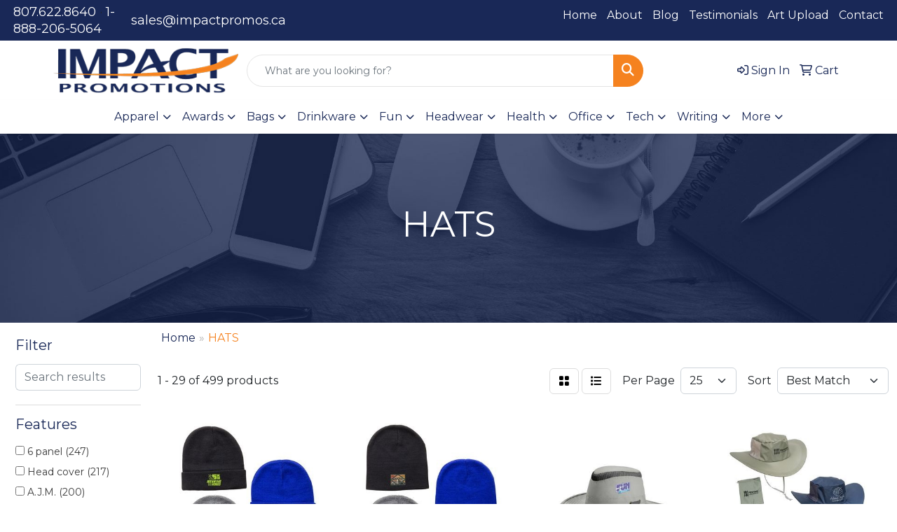

--- FILE ---
content_type: text/html
request_url: https://www.impactpromos.ca/ws/ws.dll/StartSrch?UID=36120&WENavID=16642170
body_size: 13045
content:
<!DOCTYPE html>
<html lang="en"><head>
<meta charset="utf-8">
<meta http-equiv="X-UA-Compatible" content="IE=edge">
<meta name="viewport" content="width=device-width, initial-scale=1">
<!-- The above 3 meta tags *must* come first in the head; any other head content must come *after* these tags -->


<link href="/distsite/styles/8/css/bootstrap.min.css" rel="stylesheet" />
<link href="https://fonts.googleapis.com/css?family=Open+Sans:400,600|Oswald:400,600" rel="stylesheet">
<link href="/distsite/styles/8/css/owl.carousel.min.css" rel="stylesheet">
<link href="/distsite/styles/8/css/nouislider.css" rel="stylesheet">
<!--<link href="/distsite/styles/8/css/menu.css" rel="stylesheet"/>-->
<link href="/distsite/styles/8/css/flexslider.css" rel="stylesheet">
<link href="/distsite/styles/8/css/all.min.css" rel="stylesheet">
<link href="/distsite/styles/8/css/slick/slick.css" rel="stylesheet"/>
<link href="/distsite/styles/8/css/lightbox/lightbox.css" rel="stylesheet"  />
<link href="/distsite/styles/8/css/yamm.css" rel="stylesheet" />
<!-- Custom styles for this theme -->
<link href="/we/we.dll/StyleSheet?UN=36120&Type=WETheme&TS=C45761.6429050926" rel="stylesheet">
<!-- Custom styles for this theme -->
<link href="/we/we.dll/StyleSheet?UN=36120&Type=WETheme-PS&TS=C45761.6429050926" rel="stylesheet">
<style>
#header-contact > li > a { color: white; }
</style>

<!-- HTML5 shim and Respond.js for IE8 support of HTML5 elements and media queries -->
<!--[if lt IE 9]>
      <script src="https://oss.maxcdn.com/html5shiv/3.7.3/html5shiv.min.js"></script>
      <script src="https://oss.maxcdn.com/respond/1.4.2/respond.min.js"></script>
    <![endif]-->

</head>

<body style="background:#fff;">


  <!-- Slide-Out Menu -->
  <div id="filter-menu" class="filter-menu">
    <button id="close-menu" class="btn-close"></button>
    <div class="menu-content">
      
<aside class="filter-sidebar">



<div class="filter-section first">
	<h2>Filter</h2>
	 <div class="input-group mb-3">
	 <input type="text" style="border-right:0;" placeholder="Search results" class="form-control text-search-within-results" name="SearchWithinResults" value="" maxlength="100" onkeyup="HandleTextFilter(event);">
	  <label class="input-group-text" style="background-color:#fff;"><a  style="display:none;" href="javascript:void(0);" class="remove-filter" data-toggle="tooltip" title="Clear" onclick="ClearTextFilter();"><i class="far fa-times" aria-hidden="true"></i> <span class="fa-sr-only">x</span></a></label>
	</div>
</div>

<a href="javascript:void(0);" class="clear-filters"  style="display:none;" onclick="ClearDrillDown();">Clear all filters</a>

<div class="filter-section"  style="display:none;">
	<h2>Categories</h2>

	<div class="filter-list">

	 

		<!-- wrapper for more filters -->
        <div class="show-filter">

		</div><!-- showfilters -->

	</div>

		<a href="#" class="show-more"  style="display:none;" >Show more</a>
</div>


<div class="filter-section" >
	<h2>Features</h2>

		<div class="filter-list">

	  		<div class="checkbox"><label><input class="filtercheckbox" type="checkbox" name="2|6 panel" ><span> 6 panel (247)</span></label></div><div class="checkbox"><label><input class="filtercheckbox" type="checkbox" name="2|Head cover" ><span> Head cover (217)</span></label></div><div class="checkbox"><label><input class="filtercheckbox" type="checkbox" name="2|A.J.M." ><span> A.J.M. (200)</span></label></div><div class="checkbox"><label><input class="filtercheckbox" type="checkbox" name="2|International" ><span> International (200)</span></label></div><div class="checkbox"><label><input class="filtercheckbox" type="checkbox" name="2|Pre curved peak" ><span> Pre curved peak (126)</span></label></div><div class="checkbox"><label><input class="filtercheckbox" type="checkbox" name="2|Sun protection" ><span> Sun protection (111)</span></label></div><div class="checkbox"><label><input class="filtercheckbox" type="checkbox" name="2|Structured" ><span> Structured (109)</span></label></div><div class="checkbox"><label><input class="filtercheckbox" type="checkbox" name="2|Low profile" ><span> Low profile (99)</span></label></div><div class="checkbox"><label><input class="filtercheckbox" type="checkbox" name="2|Face protection" ><span> Face protection (96)</span></label></div><div class="checkbox"><label><input class="filtercheckbox" type="checkbox" name="2|Head covering" ><span> Head covering (94)</span></label></div><div class="show-filter"><div class="checkbox"><label><input class="filtercheckbox" type="checkbox" name="2|Advertising" ><span> Advertising (88)</span></label></div><div class="checkbox"><label><input class="filtercheckbox" type="checkbox" name="2|Marketing" ><span> Marketing (87)</span></label></div><div class="checkbox"><label><input class="filtercheckbox" type="checkbox" name="2|Promotion" ><span> Promotion (87)</span></label></div><div class="checkbox"><label><input class="filtercheckbox" type="checkbox" name="2|Polyurethane" ><span> Polyurethane (85)</span></label></div><div class="checkbox"><label><input class="filtercheckbox" type="checkbox" name="2|Face shade" ><span> Face shade (80)</span></label></div><div class="checkbox"><label><input class="filtercheckbox" type="checkbox" name="2|Closure" ><span> Closure (67)</span></label></div><div class="checkbox"><label><input class="filtercheckbox" type="checkbox" name="2|Constructed" ><span> Constructed (67)</span></label></div><div class="checkbox"><label><input class="filtercheckbox" type="checkbox" name="2|Top button" ><span> Top button (65)</span></label></div><div class="checkbox"><label><input class="filtercheckbox" type="checkbox" name="2|Pre-curved peak" ><span> Pre-curved peak (64)</span></label></div><div class="checkbox"><label><input class="filtercheckbox" type="checkbox" name="2|Open cell sponge" ><span> Open cell sponge (61)</span></label></div><div class="checkbox"><label><input class="filtercheckbox" type="checkbox" name="2|Short touch strap" ><span> Short touch strap (55)</span></label></div><div class="checkbox"><label><input class="filtercheckbox" type="checkbox" name="2|Pro stitch" ><span> Pro stitch (44)</span></label></div><div class="checkbox"><label><input class="filtercheckbox" type="checkbox" name="2|Constructed contour" ><span> Constructed contour (43)</span></label></div><div class="checkbox"><label><input class="filtercheckbox" type="checkbox" name="2|Self cloth back strap" ><span> Self cloth back strap (43)</span></label></div><div class="checkbox"><label><input class="filtercheckbox" type="checkbox" name="2|Adjustable" ><span> Adjustable (41)</span></label></div><div class="checkbox"><label><input class="filtercheckbox" type="checkbox" name="2|Sun blocker" ><span> Sun blocker (37)</span></label></div><div class="checkbox"><label><input class="filtercheckbox" type="checkbox" name="2|Plastic back strap" ><span> Plastic back strap (36)</span></label></div><div class="checkbox"><label><input class="filtercheckbox" type="checkbox" name="2|Pro-stitch" ><span> Pro-stitch (34)</span></label></div><div class="checkbox"><label><input class="filtercheckbox" type="checkbox" name="2|Polyester" ><span> Polyester (33)</span></label></div><div class="checkbox"><label><input class="filtercheckbox" type="checkbox" name="2|Full fit" ><span> Full fit (31)</span></label></div><div class="checkbox"><label><input class="filtercheckbox" type="checkbox" name="2|Water resistant" ><span> Water resistant (31)</span></label></div><div class="checkbox"><label><input class="filtercheckbox" type="checkbox" name="2|Mesh back" ><span> Mesh back (30)</span></label></div><div class="checkbox"><label><input class="filtercheckbox" type="checkbox" name="2|Buckram" ><span> Buckram (29)</span></label></div><div class="checkbox"><label><input class="filtercheckbox" type="checkbox" name="2|Cotton twill" ><span> Cotton twill (29)</span></label></div><div class="checkbox"><label><input class="filtercheckbox" type="checkbox" name="2|New" ><span> New (29)</span></label></div><div class="checkbox"><label><input class="filtercheckbox" type="checkbox" name="2|Pre curved visor" ><span> Pre curved visor (29)</span></label></div><div class="checkbox"><label><input class="filtercheckbox" type="checkbox" name="2|Polycotton" ><span> Polycotton (28)</span></label></div><div class="checkbox"><label><input class="filtercheckbox" type="checkbox" name="2|Retail" ><span> Retail (27)</span></label></div><div class="checkbox"><label><input class="filtercheckbox" type="checkbox" name="2|6 row stitching" ><span> 6 row stitching (26)</span></label></div><div class="checkbox"><label><input class="filtercheckbox" type="checkbox" name="2|Hat" ><span> Hat (26)</span></label></div><div class="checkbox"><label><input class="filtercheckbox" type="checkbox" name="2|Headgear" ><span> Headgear (26)</span></label></div><div class="checkbox"><label><input class="filtercheckbox" type="checkbox" name="2|Laminated front panel" ><span> Laminated front panel (25)</span></label></div><div class="checkbox"><label><input class="filtercheckbox" type="checkbox" name="2|A-class" ><span> A-class (24)</span></label></div><div class="checkbox"><label><input class="filtercheckbox" type="checkbox" name="2|Fabric covered strap" ><span> Fabric covered strap (24)</span></label></div><div class="checkbox"><label><input class="filtercheckbox" type="checkbox" name="2|5 panel" ><span> 5 panel (23)</span></label></div><div class="checkbox"><label><input class="filtercheckbox" type="checkbox" name="2|Camouflage" ><span> Camouflage (23)</span></label></div><div class="checkbox"><label><input class="filtercheckbox" type="checkbox" name="2|Cap" ><span> Cap (22)</span></label></div><div class="checkbox"><label><input class="filtercheckbox" type="checkbox" name="2|Sewn eyelet" ><span> Sewn eyelet (22)</span></label></div><div class="checkbox"><label><input class="filtercheckbox" type="checkbox" name="2|Snap back" ><span> Snap back (22)</span></label></div><div class="checkbox"><label><input class="filtercheckbox" type="checkbox" name="2|Fabric strap" ><span> Fabric strap (21)</span></label></div></div>

			<!-- wrapper for more filters -->
			<div class="show-filter">

			</div><!-- showfilters -->
 		</div>
		<a href="#" class="show-more"  >Show more</a>


</div>


<div class="filter-section" >
	<h2>Colours</h2>

		<div class="filter-list">

		  	<div class="checkbox"><label><input class="filtercheckbox" type="checkbox" name="1|Black" ><span> Black (278)</span></label></div><div class="checkbox"><label><input class="filtercheckbox" type="checkbox" name="1|White" ><span> White (177)</span></label></div><div class="checkbox"><label><input class="filtercheckbox" type="checkbox" name="1|Navy blue" ><span> Navy blue (129)</span></label></div><div class="checkbox"><label><input class="filtercheckbox" type="checkbox" name="1|Orange" ><span> Orange (104)</span></label></div><div class="checkbox"><label><input class="filtercheckbox" type="checkbox" name="1|Athletic gold 123" ><span> Athletic gold 123 (94)</span></label></div><div class="checkbox"><label><input class="filtercheckbox" type="checkbox" name="1|Blue 300" ><span> Blue 300 (94)</span></label></div><div class="checkbox"><label><input class="filtercheckbox" type="checkbox" name="1|Brown 499" ><span> Brown 499 (94)</span></label></div><div class="checkbox"><label><input class="filtercheckbox" type="checkbox" name="1|Dark green 342" ><span> Dark green 342 (94)</span></label></div><div class="checkbox"><label><input class="filtercheckbox" type="checkbox" name="1|Hot pink 226" ><span> Hot pink 226 (94)</span></label></div><div class="checkbox"><label><input class="filtercheckbox" type="checkbox" name="1|Kelly green 354" ><span> Kelly green 354 (94)</span></label></div><div class="show-filter"><div class="checkbox"><label><input class="filtercheckbox" type="checkbox" name="1|Lime 367" ><span> Lime 367 (94)</span></label></div><div class="checkbox"><label><input class="filtercheckbox" type="checkbox" name="1|Maroon red 202" ><span> Maroon red 202 (94)</span></label></div><div class="checkbox"><label><input class="filtercheckbox" type="checkbox" name="1|Navy blue 289" ><span> Navy blue 289 (94)</span></label></div><div class="checkbox"><label><input class="filtercheckbox" type="checkbox" name="1|Purple 2597" ><span> Purple 2597 (94)</span></label></div><div class="checkbox"><label><input class="filtercheckbox" type="checkbox" name="1|Red 485" ><span> Red 485 (94)</span></label></div><div class="checkbox"><label><input class="filtercheckbox" type="checkbox" name="1|Teal 321" ><span> Teal 321 (94)</span></label></div><div class="checkbox"><label><input class="filtercheckbox" type="checkbox" name="1|Yellow u" ><span> Yellow u (94)</span></label></div><div class="checkbox"><label><input class="filtercheckbox" type="checkbox" name="1|Charcoal gray" ><span> Charcoal gray (65)</span></label></div><div class="checkbox"><label><input class="filtercheckbox" type="checkbox" name="1|Red" ><span> Red (51)</span></label></div><div class="checkbox"><label><input class="filtercheckbox" type="checkbox" name="1|Royal blue" ><span> Royal blue (51)</span></label></div><div class="checkbox"><label><input class="filtercheckbox" type="checkbox" name="1|Black/white" ><span> Black/white (44)</span></label></div><div class="checkbox"><label><input class="filtercheckbox" type="checkbox" name="1|Navy blue/white" ><span> Navy blue/white (43)</span></label></div><div class="checkbox"><label><input class="filtercheckbox" type="checkbox" name="1|Black/red" ><span> Black/red (39)</span></label></div><div class="checkbox"><label><input class="filtercheckbox" type="checkbox" name="1|Royal blue/white" ><span> Royal blue/white (27)</span></label></div><div class="checkbox"><label><input class="filtercheckbox" type="checkbox" name="1|Black/gold" ><span> Black/gold (26)</span></label></div><div class="checkbox"><label><input class="filtercheckbox" type="checkbox" name="1|Red/white" ><span> Red/white (25)</span></label></div><div class="checkbox"><label><input class="filtercheckbox" type="checkbox" name="1|White/navy blue" ><span> White/navy blue (20)</span></label></div><div class="checkbox"><label><input class="filtercheckbox" type="checkbox" name="1|White/black" ><span> White/black (18)</span></label></div><div class="checkbox"><label><input class="filtercheckbox" type="checkbox" name="1|Midnight blue" ><span> Midnight blue (17)</span></label></div><div class="checkbox"><label><input class="filtercheckbox" type="checkbox" name="1|Navy blue/red" ><span> Navy blue/red (16)</span></label></div><div class="checkbox"><label><input class="filtercheckbox" type="checkbox" name="1|Charcoal gray/black" ><span> Charcoal gray/black (15)</span></label></div><div class="checkbox"><label><input class="filtercheckbox" type="checkbox" name="1|Gray" ><span> Gray (14)</span></label></div><div class="checkbox"><label><input class="filtercheckbox" type="checkbox" name="1|Cyan blue" ><span> Cyan blue (12)</span></label></div><div class="checkbox"><label><input class="filtercheckbox" type="checkbox" name="1|Purple" ><span> Purple (12)</span></label></div><div class="checkbox"><label><input class="filtercheckbox" type="checkbox" name="1|Stone beige" ><span> Stone beige (12)</span></label></div><div class="checkbox"><label><input class="filtercheckbox" type="checkbox" name="1|Black/gray" ><span> Black/gray (11)</span></label></div><div class="checkbox"><label><input class="filtercheckbox" type="checkbox" name="1|Black/orange" ><span> Black/orange (11)</span></label></div><div class="checkbox"><label><input class="filtercheckbox" type="checkbox" name="1|Olive green" ><span> Olive green (11)</span></label></div><div class="checkbox"><label><input class="filtercheckbox" type="checkbox" name="1|Charcoal" ><span> Charcoal (10)</span></label></div><div class="checkbox"><label><input class="filtercheckbox" type="checkbox" name="1|Forest green" ><span> Forest green (10)</span></label></div><div class="checkbox"><label><input class="filtercheckbox" type="checkbox" name="1|Pink" ><span> Pink (10)</span></label></div><div class="checkbox"><label><input class="filtercheckbox" type="checkbox" name="1|Black/black" ><span> Black/black (9)</span></label></div><div class="checkbox"><label><input class="filtercheckbox" type="checkbox" name="1|Black/royal blue" ><span> Black/royal blue (9)</span></label></div><div class="checkbox"><label><input class="filtercheckbox" type="checkbox" name="1|Gold" ><span> Gold (9)</span></label></div><div class="checkbox"><label><input class="filtercheckbox" type="checkbox" name="1|Stone beige/black" ><span> Stone beige/black (9)</span></label></div><div class="checkbox"><label><input class="filtercheckbox" type="checkbox" name="1|Black/charcoal gray" ><span> Black/charcoal gray (8)</span></label></div><div class="checkbox"><label><input class="filtercheckbox" type="checkbox" name="1|Bottle green" ><span> Bottle green (8)</span></label></div><div class="checkbox"><label><input class="filtercheckbox" type="checkbox" name="1|Bright green" ><span> Bright green (8)</span></label></div><div class="checkbox"><label><input class="filtercheckbox" type="checkbox" name="1|Gray/black" ><span> Gray/black (8)</span></label></div><div class="checkbox"><label><input class="filtercheckbox" type="checkbox" name="1|Navy blue/gold" ><span> Navy blue/gold (8)</span></label></div></div>


			<!-- wrapper for more filters -->
			<div class="show-filter">

			</div><!-- showfilters -->

		  </div>

		<a href="#" class="show-more"  >Show more</a>
</div>


<div class="filter-section"  style="display:none;" >
	<h2>Price Range</h2>
	<div class="filter-price-wrap">
		<div class="filter-price-inner">
			<div class="input-group">
				<span class="input-group-text input-group-text-white">$</span>
				<input type="text" class="form-control form-control-sm filter-min-prices" name="min-prices" value="" placeholder="Min" onkeyup="HandlePriceFilter(event);">
			</div>
			<div class="input-group">
				<span class="input-group-text input-group-text-white">$</span>
				<input type="text" class="form-control form-control-sm filter-max-prices" name="max-prices" value="" placeholder="Max" onkeyup="HandlePriceFilter(event);">
			</div>
		</div>
		<a href="javascript:void(0)" onclick="SetPriceFilter();" ><i class="fa-solid fa-chevron-right"></i></a>
	</div>
</div>

<div class="filter-section"   >
	<h2>Quantity</h2>
	<div class="filter-price-wrap mb-2">
		<input type="text" class="form-control form-control-sm filter-quantity" value="" placeholder="Qty" onkeyup="HandleQuantityFilter(event);">
		<a href="javascript:void(0)" onclick="SetQuantityFilter();"><i class="fa-solid fa-chevron-right"></i></a>
	</div>
</div>




	</aside>

    </div>
</div>




	<div class="container-fluid">
		<div class="row">

			<div class="col-md-3 col-lg-2">
        <div class="d-none d-md-block">
          <div id="desktop-filter">
            
<aside class="filter-sidebar">



<div class="filter-section first">
	<h2>Filter</h2>
	 <div class="input-group mb-3">
	 <input type="text" style="border-right:0;" placeholder="Search results" class="form-control text-search-within-results" name="SearchWithinResults" value="" maxlength="100" onkeyup="HandleTextFilter(event);">
	  <label class="input-group-text" style="background-color:#fff;"><a  style="display:none;" href="javascript:void(0);" class="remove-filter" data-toggle="tooltip" title="Clear" onclick="ClearTextFilter();"><i class="far fa-times" aria-hidden="true"></i> <span class="fa-sr-only">x</span></a></label>
	</div>
</div>

<a href="javascript:void(0);" class="clear-filters"  style="display:none;" onclick="ClearDrillDown();">Clear all filters</a>

<div class="filter-section"  style="display:none;">
	<h2>Categories</h2>

	<div class="filter-list">

	 

		<!-- wrapper for more filters -->
        <div class="show-filter">

		</div><!-- showfilters -->

	</div>

		<a href="#" class="show-more"  style="display:none;" >Show more</a>
</div>


<div class="filter-section" >
	<h2>Features</h2>

		<div class="filter-list">

	  		<div class="checkbox"><label><input class="filtercheckbox" type="checkbox" name="2|6 panel" ><span> 6 panel (247)</span></label></div><div class="checkbox"><label><input class="filtercheckbox" type="checkbox" name="2|Head cover" ><span> Head cover (217)</span></label></div><div class="checkbox"><label><input class="filtercheckbox" type="checkbox" name="2|A.J.M." ><span> A.J.M. (200)</span></label></div><div class="checkbox"><label><input class="filtercheckbox" type="checkbox" name="2|International" ><span> International (200)</span></label></div><div class="checkbox"><label><input class="filtercheckbox" type="checkbox" name="2|Pre curved peak" ><span> Pre curved peak (126)</span></label></div><div class="checkbox"><label><input class="filtercheckbox" type="checkbox" name="2|Sun protection" ><span> Sun protection (111)</span></label></div><div class="checkbox"><label><input class="filtercheckbox" type="checkbox" name="2|Structured" ><span> Structured (109)</span></label></div><div class="checkbox"><label><input class="filtercheckbox" type="checkbox" name="2|Low profile" ><span> Low profile (99)</span></label></div><div class="checkbox"><label><input class="filtercheckbox" type="checkbox" name="2|Face protection" ><span> Face protection (96)</span></label></div><div class="checkbox"><label><input class="filtercheckbox" type="checkbox" name="2|Head covering" ><span> Head covering (94)</span></label></div><div class="show-filter"><div class="checkbox"><label><input class="filtercheckbox" type="checkbox" name="2|Advertising" ><span> Advertising (88)</span></label></div><div class="checkbox"><label><input class="filtercheckbox" type="checkbox" name="2|Marketing" ><span> Marketing (87)</span></label></div><div class="checkbox"><label><input class="filtercheckbox" type="checkbox" name="2|Promotion" ><span> Promotion (87)</span></label></div><div class="checkbox"><label><input class="filtercheckbox" type="checkbox" name="2|Polyurethane" ><span> Polyurethane (85)</span></label></div><div class="checkbox"><label><input class="filtercheckbox" type="checkbox" name="2|Face shade" ><span> Face shade (80)</span></label></div><div class="checkbox"><label><input class="filtercheckbox" type="checkbox" name="2|Closure" ><span> Closure (67)</span></label></div><div class="checkbox"><label><input class="filtercheckbox" type="checkbox" name="2|Constructed" ><span> Constructed (67)</span></label></div><div class="checkbox"><label><input class="filtercheckbox" type="checkbox" name="2|Top button" ><span> Top button (65)</span></label></div><div class="checkbox"><label><input class="filtercheckbox" type="checkbox" name="2|Pre-curved peak" ><span> Pre-curved peak (64)</span></label></div><div class="checkbox"><label><input class="filtercheckbox" type="checkbox" name="2|Open cell sponge" ><span> Open cell sponge (61)</span></label></div><div class="checkbox"><label><input class="filtercheckbox" type="checkbox" name="2|Short touch strap" ><span> Short touch strap (55)</span></label></div><div class="checkbox"><label><input class="filtercheckbox" type="checkbox" name="2|Pro stitch" ><span> Pro stitch (44)</span></label></div><div class="checkbox"><label><input class="filtercheckbox" type="checkbox" name="2|Constructed contour" ><span> Constructed contour (43)</span></label></div><div class="checkbox"><label><input class="filtercheckbox" type="checkbox" name="2|Self cloth back strap" ><span> Self cloth back strap (43)</span></label></div><div class="checkbox"><label><input class="filtercheckbox" type="checkbox" name="2|Adjustable" ><span> Adjustable (41)</span></label></div><div class="checkbox"><label><input class="filtercheckbox" type="checkbox" name="2|Sun blocker" ><span> Sun blocker (37)</span></label></div><div class="checkbox"><label><input class="filtercheckbox" type="checkbox" name="2|Plastic back strap" ><span> Plastic back strap (36)</span></label></div><div class="checkbox"><label><input class="filtercheckbox" type="checkbox" name="2|Pro-stitch" ><span> Pro-stitch (34)</span></label></div><div class="checkbox"><label><input class="filtercheckbox" type="checkbox" name="2|Polyester" ><span> Polyester (33)</span></label></div><div class="checkbox"><label><input class="filtercheckbox" type="checkbox" name="2|Full fit" ><span> Full fit (31)</span></label></div><div class="checkbox"><label><input class="filtercheckbox" type="checkbox" name="2|Water resistant" ><span> Water resistant (31)</span></label></div><div class="checkbox"><label><input class="filtercheckbox" type="checkbox" name="2|Mesh back" ><span> Mesh back (30)</span></label></div><div class="checkbox"><label><input class="filtercheckbox" type="checkbox" name="2|Buckram" ><span> Buckram (29)</span></label></div><div class="checkbox"><label><input class="filtercheckbox" type="checkbox" name="2|Cotton twill" ><span> Cotton twill (29)</span></label></div><div class="checkbox"><label><input class="filtercheckbox" type="checkbox" name="2|New" ><span> New (29)</span></label></div><div class="checkbox"><label><input class="filtercheckbox" type="checkbox" name="2|Pre curved visor" ><span> Pre curved visor (29)</span></label></div><div class="checkbox"><label><input class="filtercheckbox" type="checkbox" name="2|Polycotton" ><span> Polycotton (28)</span></label></div><div class="checkbox"><label><input class="filtercheckbox" type="checkbox" name="2|Retail" ><span> Retail (27)</span></label></div><div class="checkbox"><label><input class="filtercheckbox" type="checkbox" name="2|6 row stitching" ><span> 6 row stitching (26)</span></label></div><div class="checkbox"><label><input class="filtercheckbox" type="checkbox" name="2|Hat" ><span> Hat (26)</span></label></div><div class="checkbox"><label><input class="filtercheckbox" type="checkbox" name="2|Headgear" ><span> Headgear (26)</span></label></div><div class="checkbox"><label><input class="filtercheckbox" type="checkbox" name="2|Laminated front panel" ><span> Laminated front panel (25)</span></label></div><div class="checkbox"><label><input class="filtercheckbox" type="checkbox" name="2|A-class" ><span> A-class (24)</span></label></div><div class="checkbox"><label><input class="filtercheckbox" type="checkbox" name="2|Fabric covered strap" ><span> Fabric covered strap (24)</span></label></div><div class="checkbox"><label><input class="filtercheckbox" type="checkbox" name="2|5 panel" ><span> 5 panel (23)</span></label></div><div class="checkbox"><label><input class="filtercheckbox" type="checkbox" name="2|Camouflage" ><span> Camouflage (23)</span></label></div><div class="checkbox"><label><input class="filtercheckbox" type="checkbox" name="2|Cap" ><span> Cap (22)</span></label></div><div class="checkbox"><label><input class="filtercheckbox" type="checkbox" name="2|Sewn eyelet" ><span> Sewn eyelet (22)</span></label></div><div class="checkbox"><label><input class="filtercheckbox" type="checkbox" name="2|Snap back" ><span> Snap back (22)</span></label></div><div class="checkbox"><label><input class="filtercheckbox" type="checkbox" name="2|Fabric strap" ><span> Fabric strap (21)</span></label></div></div>

			<!-- wrapper for more filters -->
			<div class="show-filter">

			</div><!-- showfilters -->
 		</div>
		<a href="#" class="show-more"  >Show more</a>


</div>


<div class="filter-section" >
	<h2>Colours</h2>

		<div class="filter-list">

		  	<div class="checkbox"><label><input class="filtercheckbox" type="checkbox" name="1|Black" ><span> Black (278)</span></label></div><div class="checkbox"><label><input class="filtercheckbox" type="checkbox" name="1|White" ><span> White (177)</span></label></div><div class="checkbox"><label><input class="filtercheckbox" type="checkbox" name="1|Navy blue" ><span> Navy blue (129)</span></label></div><div class="checkbox"><label><input class="filtercheckbox" type="checkbox" name="1|Orange" ><span> Orange (104)</span></label></div><div class="checkbox"><label><input class="filtercheckbox" type="checkbox" name="1|Athletic gold 123" ><span> Athletic gold 123 (94)</span></label></div><div class="checkbox"><label><input class="filtercheckbox" type="checkbox" name="1|Blue 300" ><span> Blue 300 (94)</span></label></div><div class="checkbox"><label><input class="filtercheckbox" type="checkbox" name="1|Brown 499" ><span> Brown 499 (94)</span></label></div><div class="checkbox"><label><input class="filtercheckbox" type="checkbox" name="1|Dark green 342" ><span> Dark green 342 (94)</span></label></div><div class="checkbox"><label><input class="filtercheckbox" type="checkbox" name="1|Hot pink 226" ><span> Hot pink 226 (94)</span></label></div><div class="checkbox"><label><input class="filtercheckbox" type="checkbox" name="1|Kelly green 354" ><span> Kelly green 354 (94)</span></label></div><div class="show-filter"><div class="checkbox"><label><input class="filtercheckbox" type="checkbox" name="1|Lime 367" ><span> Lime 367 (94)</span></label></div><div class="checkbox"><label><input class="filtercheckbox" type="checkbox" name="1|Maroon red 202" ><span> Maroon red 202 (94)</span></label></div><div class="checkbox"><label><input class="filtercheckbox" type="checkbox" name="1|Navy blue 289" ><span> Navy blue 289 (94)</span></label></div><div class="checkbox"><label><input class="filtercheckbox" type="checkbox" name="1|Purple 2597" ><span> Purple 2597 (94)</span></label></div><div class="checkbox"><label><input class="filtercheckbox" type="checkbox" name="1|Red 485" ><span> Red 485 (94)</span></label></div><div class="checkbox"><label><input class="filtercheckbox" type="checkbox" name="1|Teal 321" ><span> Teal 321 (94)</span></label></div><div class="checkbox"><label><input class="filtercheckbox" type="checkbox" name="1|Yellow u" ><span> Yellow u (94)</span></label></div><div class="checkbox"><label><input class="filtercheckbox" type="checkbox" name="1|Charcoal gray" ><span> Charcoal gray (65)</span></label></div><div class="checkbox"><label><input class="filtercheckbox" type="checkbox" name="1|Red" ><span> Red (51)</span></label></div><div class="checkbox"><label><input class="filtercheckbox" type="checkbox" name="1|Royal blue" ><span> Royal blue (51)</span></label></div><div class="checkbox"><label><input class="filtercheckbox" type="checkbox" name="1|Black/white" ><span> Black/white (44)</span></label></div><div class="checkbox"><label><input class="filtercheckbox" type="checkbox" name="1|Navy blue/white" ><span> Navy blue/white (43)</span></label></div><div class="checkbox"><label><input class="filtercheckbox" type="checkbox" name="1|Black/red" ><span> Black/red (39)</span></label></div><div class="checkbox"><label><input class="filtercheckbox" type="checkbox" name="1|Royal blue/white" ><span> Royal blue/white (27)</span></label></div><div class="checkbox"><label><input class="filtercheckbox" type="checkbox" name="1|Black/gold" ><span> Black/gold (26)</span></label></div><div class="checkbox"><label><input class="filtercheckbox" type="checkbox" name="1|Red/white" ><span> Red/white (25)</span></label></div><div class="checkbox"><label><input class="filtercheckbox" type="checkbox" name="1|White/navy blue" ><span> White/navy blue (20)</span></label></div><div class="checkbox"><label><input class="filtercheckbox" type="checkbox" name="1|White/black" ><span> White/black (18)</span></label></div><div class="checkbox"><label><input class="filtercheckbox" type="checkbox" name="1|Midnight blue" ><span> Midnight blue (17)</span></label></div><div class="checkbox"><label><input class="filtercheckbox" type="checkbox" name="1|Navy blue/red" ><span> Navy blue/red (16)</span></label></div><div class="checkbox"><label><input class="filtercheckbox" type="checkbox" name="1|Charcoal gray/black" ><span> Charcoal gray/black (15)</span></label></div><div class="checkbox"><label><input class="filtercheckbox" type="checkbox" name="1|Gray" ><span> Gray (14)</span></label></div><div class="checkbox"><label><input class="filtercheckbox" type="checkbox" name="1|Cyan blue" ><span> Cyan blue (12)</span></label></div><div class="checkbox"><label><input class="filtercheckbox" type="checkbox" name="1|Purple" ><span> Purple (12)</span></label></div><div class="checkbox"><label><input class="filtercheckbox" type="checkbox" name="1|Stone beige" ><span> Stone beige (12)</span></label></div><div class="checkbox"><label><input class="filtercheckbox" type="checkbox" name="1|Black/gray" ><span> Black/gray (11)</span></label></div><div class="checkbox"><label><input class="filtercheckbox" type="checkbox" name="1|Black/orange" ><span> Black/orange (11)</span></label></div><div class="checkbox"><label><input class="filtercheckbox" type="checkbox" name="1|Olive green" ><span> Olive green (11)</span></label></div><div class="checkbox"><label><input class="filtercheckbox" type="checkbox" name="1|Charcoal" ><span> Charcoal (10)</span></label></div><div class="checkbox"><label><input class="filtercheckbox" type="checkbox" name="1|Forest green" ><span> Forest green (10)</span></label></div><div class="checkbox"><label><input class="filtercheckbox" type="checkbox" name="1|Pink" ><span> Pink (10)</span></label></div><div class="checkbox"><label><input class="filtercheckbox" type="checkbox" name="1|Black/black" ><span> Black/black (9)</span></label></div><div class="checkbox"><label><input class="filtercheckbox" type="checkbox" name="1|Black/royal blue" ><span> Black/royal blue (9)</span></label></div><div class="checkbox"><label><input class="filtercheckbox" type="checkbox" name="1|Gold" ><span> Gold (9)</span></label></div><div class="checkbox"><label><input class="filtercheckbox" type="checkbox" name="1|Stone beige/black" ><span> Stone beige/black (9)</span></label></div><div class="checkbox"><label><input class="filtercheckbox" type="checkbox" name="1|Black/charcoal gray" ><span> Black/charcoal gray (8)</span></label></div><div class="checkbox"><label><input class="filtercheckbox" type="checkbox" name="1|Bottle green" ><span> Bottle green (8)</span></label></div><div class="checkbox"><label><input class="filtercheckbox" type="checkbox" name="1|Bright green" ><span> Bright green (8)</span></label></div><div class="checkbox"><label><input class="filtercheckbox" type="checkbox" name="1|Gray/black" ><span> Gray/black (8)</span></label></div><div class="checkbox"><label><input class="filtercheckbox" type="checkbox" name="1|Navy blue/gold" ><span> Navy blue/gold (8)</span></label></div></div>


			<!-- wrapper for more filters -->
			<div class="show-filter">

			</div><!-- showfilters -->

		  </div>

		<a href="#" class="show-more"  >Show more</a>
</div>


<div class="filter-section"  style="display:none;" >
	<h2>Price Range</h2>
	<div class="filter-price-wrap">
		<div class="filter-price-inner">
			<div class="input-group">
				<span class="input-group-text input-group-text-white">$</span>
				<input type="text" class="form-control form-control-sm filter-min-prices" name="min-prices" value="" placeholder="Min" onkeyup="HandlePriceFilter(event);">
			</div>
			<div class="input-group">
				<span class="input-group-text input-group-text-white">$</span>
				<input type="text" class="form-control form-control-sm filter-max-prices" name="max-prices" value="" placeholder="Max" onkeyup="HandlePriceFilter(event);">
			</div>
		</div>
		<a href="javascript:void(0)" onclick="SetPriceFilter();" ><i class="fa-solid fa-chevron-right"></i></a>
	</div>
</div>

<div class="filter-section"   >
	<h2>Quantity</h2>
	<div class="filter-price-wrap mb-2">
		<input type="text" class="form-control form-control-sm filter-quantity" value="" placeholder="Qty" onkeyup="HandleQuantityFilter(event);">
		<a href="javascript:void(0)" onclick="SetQuantityFilter();"><i class="fa-solid fa-chevron-right"></i></a>
	</div>
</div>




	</aside>

          </div>
        </div>
			</div>

			<div class="col-md-9 col-lg-10">
				

				<ol class="breadcrumb"  >
              		<li><a href="https://www.impactpromos.ca" target="_top">Home</a></li>
             	 	<li class="active">HATS</li>
            	</ol>




				<div id="product-list-controls">

				
						<div class="d-flex align-items-center justify-content-between">
							<div class="d-none d-md-block me-3">
								1 - 29 of  499 <span class="d-none d-lg-inline">products</span>
							</div>
					  
						  <!-- Right Aligned Controls -->
						  <div class="product-controls-right d-flex align-items-center">
       
              <button id="show-filter-button" class="btn btn-control d-block d-md-none"><i class="fa-solid fa-filter" aria-hidden="true"></i></button>

							
							<span class="me-3">
								<a href="/ws/ws.dll/StartSrch?UID=36120&WENavID=16642170&View=T&ST=260122055517932220988179386" class="btn btn-control grid" title="Change to Grid View"><i class="fa-solid fa-grid-2" aria-hidden="true"></i>  <span class="fa-sr-only">Grid</span></a>
								<a href="/ws/ws.dll/StartSrch?UID=36120&WENavID=16642170&View=L&ST=260122055517932220988179386" class="btn btn-control" title="Change to List View"><i class="fa-solid fa-list"></i> <span class="fa-sr-only">List</span></a>
							</span>
							
					  
							<!-- Number of Items Per Page -->
							<div class="me-2 d-none d-lg-block">
								<label>Per Page</label>
							</div>
							<div class="me-3 d-none d-md-block">
								<select class="form-select notranslate" onchange="GoToNewURL(this);" aria-label="Items per page">
									<option value="/ws/ws.dll/StartSrch?UID=36120&WENavID=16642170&ST=260122055517932220988179386&PPP=10" >10</option><option value="/ws/ws.dll/StartSrch?UID=36120&WENavID=16642170&ST=260122055517932220988179386&PPP=25" selected>25</option><option value="/ws/ws.dll/StartSrch?UID=36120&WENavID=16642170&ST=260122055517932220988179386&PPP=50" >50</option><option value="/ws/ws.dll/StartSrch?UID=36120&WENavID=16642170&ST=260122055517932220988179386&PPP=100" >100</option><option value="/ws/ws.dll/StartSrch?UID=36120&WENavID=16642170&ST=260122055517932220988179386&PPP=250" >250</option>
								
								</select>
							</div>
					  
							<!-- Sort By -->
							<div class="d-none d-lg-block me-2">
								<label>Sort</label>
							</div>
							<div>
								<select class="form-select" onchange="GoToNewURL(this);">
									<option value="/ws/ws.dll/StartSrch?UID=36120&WENavID=16642170&Sort=0" selected>Best Match</option><option value="/ws/ws.dll/StartSrch?UID=36120&WENavID=16642170&Sort=3">Most Popular</option>
								 </select>
							</div>
						  </div>
						</div>

			  </div>

				<!-- Product Results List -->
				<ul class="thumbnail-list"><a name="0" href="#" alt="Item 0"></a>
<li>
 <a href="https://www.impactpromos.ca/p/BSSMJ-PHQMK/farview-roll-up-cuff-rpet-knit-beanie" target="_parent" alt="Farview Roll Up Cuff RPET Knit Beanie">
 <div class="pr-list-grid">
		<img class="img-responsive" src="/ws/ws.dll/QPic?SN=69400&P=367129043&I=0&PX=300" alt="Farview Roll Up Cuff RPET Knit Beanie">
		<p class="pr-name">Farview Roll Up Cuff RPET Knit Beanie</p>
		<div class="pr-meta-row">
			<div class="product-reviews"  style="display:none;">
				<div class="rating-stars">
				<i class="fa-solid fa-star-sharp" aria-hidden="true"></i><i class="fa-solid fa-star-sharp" aria-hidden="true"></i><i class="fa-solid fa-star-sharp" aria-hidden="true"></i><i class="fa-solid fa-star-sharp" aria-hidden="true"></i><i class="fa-solid fa-star-sharp" aria-hidden="true"></i>
				</div>
				<span class="rating-count">(0)</span>
			</div>
			
		</div>
		<p class="pr-number"  ><span class="notranslate">Item #BSSMJ-PHQMK</span></p>
		<p class="pr-price"  style="display:none;" ></p>
 </div>
 </a>
</li>
<a name="1" href="#" alt="Item 1"></a>
<li>
 <a href="https://www.impactpromos.ca/p/BJBTJ-PDRSO/sundance-rpet-knit-beanie" target="_parent" alt="Sundance RPET Knit Beanie">
 <div class="pr-list-grid">
		<img class="img-responsive" src="/ws/ws.dll/QPic?SN=69400&P=967129047&I=0&PX=300" alt="Sundance RPET Knit Beanie">
		<p class="pr-name">Sundance RPET Knit Beanie</p>
		<div class="pr-meta-row">
			<div class="product-reviews"  style="display:none;">
				<div class="rating-stars">
				<i class="fa-solid fa-star-sharp" aria-hidden="true"></i><i class="fa-solid fa-star-sharp" aria-hidden="true"></i><i class="fa-solid fa-star-sharp" aria-hidden="true"></i><i class="fa-solid fa-star-sharp" aria-hidden="true"></i><i class="fa-solid fa-star-sharp" aria-hidden="true"></i>
				</div>
				<span class="rating-count">(0)</span>
			</div>
			
		</div>
		<p class="pr-number"  ><span class="notranslate">Item #BJBTJ-PDRSO</span></p>
		<p class="pr-price"  style="display:none;" ></p>
 </div>
 </a>
</li>
<a name="2" href="#" alt="Item 2"></a>
<li>
 <a href="https://www.impactpromos.ca/p/FTCRP-QCZTQ/tilley-airflo-ltm6-broad-brim-hat-rockface" target="_parent" alt="TilleyÂ® Airflo LTM6 Broad Brim Hat - Rockface">
 <div class="pr-list-grid">
		<img class="img-responsive" src="/ws/ws.dll/QPic?SN=69353&P=318145639&I=0&PX=300" alt="TilleyÂ® Airflo LTM6 Broad Brim Hat - Rockface">
		<p class="pr-name">TilleyÂ® Airflo LTM6 Broad Brim Hat - Rockface</p>
		<div class="pr-meta-row">
			<div class="product-reviews"  style="display:none;">
				<div class="rating-stars">
				<i class="fa-solid fa-star-sharp" aria-hidden="true"></i><i class="fa-solid fa-star-sharp" aria-hidden="true"></i><i class="fa-solid fa-star-sharp" aria-hidden="true"></i><i class="fa-solid fa-star-sharp" aria-hidden="true"></i><i class="fa-solid fa-star-sharp" aria-hidden="true"></i>
				</div>
				<span class="rating-count">(0)</span>
			</div>
			
		</div>
		<p class="pr-number"  ><span class="notranslate">Item #FTCRP-QCZTQ</span></p>
		<p class="pr-price"  style="display:none;" ></p>
 </div>
 </a>
</li>
<a name="3" href="#" alt="Item 3"></a>
<li>
 <a href="https://www.impactpromos.ca/p/FKPXM-SGQRJ/fold-n-go-outdoor-hat" target="_parent" alt="Fold 'N Go Outdoor Hat">
 <div class="pr-list-grid">
		<img class="img-responsive" src="/ws/ws.dll/QPic?SN=69400&P=963835312&I=0&PX=300" alt="Fold 'N Go Outdoor Hat">
		<p class="pr-name">Fold 'N Go Outdoor Hat</p>
		<div class="pr-meta-row">
			<div class="product-reviews"  style="display:none;">
				<div class="rating-stars">
				<i class="fa-solid fa-star-sharp" aria-hidden="true"></i><i class="fa-solid fa-star-sharp" aria-hidden="true"></i><i class="fa-solid fa-star-sharp" aria-hidden="true"></i><i class="fa-solid fa-star-sharp" aria-hidden="true"></i><i class="fa-solid fa-star-sharp" aria-hidden="true"></i>
				</div>
				<span class="rating-count">(0)</span>
			</div>
			
		</div>
		<p class="pr-number"  ><span class="notranslate">Item #FKPXM-SGQRJ</span></p>
		<p class="pr-price"  style="display:none;" ></p>
 </div>
 </a>
</li>
<a name="4" href="#" alt="Item 4"></a>
<li>
 <a href="https://www.impactpromos.ca/p/FTCRP-QCZLI/tilley-iconic-t1-bucket-hat-natural" target="_parent" alt="Tilley® Iconic T1 Bucket Hat - Natural">
 <div class="pr-list-grid">
		<img class="img-responsive" src="/ws/ws.dll/QPic?SN=69353&P=118145631&I=0&PX=300" alt="Tilley® Iconic T1 Bucket Hat - Natural">
		<p class="pr-name">Tilley® Iconic T1 Bucket Hat - Natural</p>
		<div class="pr-meta-row">
			<div class="product-reviews"  style="display:none;">
				<div class="rating-stars">
				<i class="fa-solid fa-star-sharp" aria-hidden="true"></i><i class="fa-solid fa-star-sharp" aria-hidden="true"></i><i class="fa-solid fa-star-sharp" aria-hidden="true"></i><i class="fa-solid fa-star-sharp" aria-hidden="true"></i><i class="fa-solid fa-star-sharp" aria-hidden="true"></i>
				</div>
				<span class="rating-count">(0)</span>
			</div>
			
		</div>
		<p class="pr-number"  ><span class="notranslate">Item #FTCRP-QCZLI</span></p>
		<p class="pr-price"  style="display:none;" ></p>
 </div>
 </a>
</li>
<a name="5" href="#" alt="Item 5"></a>
<li>
 <a href="https://www.impactpromos.ca/p/FGSPP-QDGWJ/tilley-iconic-t1-bucket-hat-black" target="_parent" alt="TilleyÂ® Iconic T1 Bucket Hat - Black">
 <div class="pr-list-grid">
		<img class="img-responsive" src="/ws/ws.dll/QPic?SN=69353&P=518145632&I=0&PX=300" alt="TilleyÂ® Iconic T1 Bucket Hat - Black">
		<p class="pr-name">TilleyÂ® Iconic T1 Bucket Hat - Black</p>
		<div class="pr-meta-row">
			<div class="product-reviews"  style="display:none;">
				<div class="rating-stars">
				<i class="fa-solid fa-star-sharp" aria-hidden="true"></i><i class="fa-solid fa-star-sharp" aria-hidden="true"></i><i class="fa-solid fa-star-sharp" aria-hidden="true"></i><i class="fa-solid fa-star-sharp" aria-hidden="true"></i><i class="fa-solid fa-star-sharp" aria-hidden="true"></i>
				</div>
				<span class="rating-count">(0)</span>
			</div>
			
		</div>
		<p class="pr-number"  ><span class="notranslate">Item #FGSPP-QDGWJ</span></p>
		<p class="pr-price"  style="display:none;" ></p>
 </div>
 </a>
</li>
<a name="6" href="#" alt="Item 6"></a>
<li>
 <a href="https://www.impactpromos.ca/p/FYWZP-QLKYK/tilley-iconic-t1-bucket-hat-dark-navy" target="_parent" alt="TilleyÂ® Iconic T1 Bucket Hat - Dark Navy">
 <div class="pr-list-grid">
		<img class="img-responsive" src="/ws/ws.dll/QPic?SN=69353&P=918145633&I=0&PX=300" alt="TilleyÂ® Iconic T1 Bucket Hat - Dark Navy">
		<p class="pr-name">TilleyÂ® Iconic T1 Bucket Hat - Dark Navy</p>
		<div class="pr-meta-row">
			<div class="product-reviews"  style="display:none;">
				<div class="rating-stars">
				<i class="fa-solid fa-star-sharp" aria-hidden="true"></i><i class="fa-solid fa-star-sharp" aria-hidden="true"></i><i class="fa-solid fa-star-sharp" aria-hidden="true"></i><i class="fa-solid fa-star-sharp" aria-hidden="true"></i><i class="fa-solid fa-star-sharp" aria-hidden="true"></i>
				</div>
				<span class="rating-count">(0)</span>
			</div>
			
		</div>
		<p class="pr-number"  ><span class="notranslate">Item #FYWZP-QLKYK</span></p>
		<p class="pr-price"  style="display:none;" ></p>
 </div>
 </a>
</li>
<a name="7" href="#" alt="Item 7"></a>
<li>
 <a href="https://www.impactpromos.ca/p/FBZSP-QLRHL/tilley-iconic-t1-bucket-hat-olive" target="_parent" alt="TilleyÂ® Iconic T1 Bucket Hat - Olive">
 <div class="pr-list-grid">
		<img class="img-responsive" src="/ws/ws.dll/QPic?SN=69353&P=318145634&I=0&PX=300" alt="TilleyÂ® Iconic T1 Bucket Hat - Olive">
		<p class="pr-name">TilleyÂ® Iconic T1 Bucket Hat - Olive</p>
		<div class="pr-meta-row">
			<div class="product-reviews"  style="display:none;">
				<div class="rating-stars">
				<i class="fa-solid fa-star-sharp" aria-hidden="true"></i><i class="fa-solid fa-star-sharp" aria-hidden="true"></i><i class="fa-solid fa-star-sharp" aria-hidden="true"></i><i class="fa-solid fa-star-sharp" aria-hidden="true"></i><i class="fa-solid fa-star-sharp" aria-hidden="true"></i>
				</div>
				<span class="rating-count">(0)</span>
			</div>
			
		</div>
		<p class="pr-number"  ><span class="notranslate">Item #FBZSP-QLRHL</span></p>
		<p class="pr-price"  style="display:none;" ></p>
 </div>
 </a>
</li>
<a name="8" href="#" alt="Item 8"></a>
<li>
 <a href="https://www.impactpromos.ca/p/FJHCP-QZVRM/tilley-wanderer-t3w-bucket-hat-khaki" target="_parent" alt="Tilley® Wanderer T3W Bucket Hat - Khaki">
 <div class="pr-list-grid">
		<img class="img-responsive" src="/ws/ws.dll/QPic?SN=69353&P=718145635&I=0&PX=300" alt="Tilley® Wanderer T3W Bucket Hat - Khaki">
		<p class="pr-name">Tilley® Wanderer T3W Bucket Hat - Khaki</p>
		<div class="pr-meta-row">
			<div class="product-reviews"  style="display:none;">
				<div class="rating-stars">
				<i class="fa-solid fa-star-sharp" aria-hidden="true"></i><i class="fa-solid fa-star-sharp" aria-hidden="true"></i><i class="fa-solid fa-star-sharp" aria-hidden="true"></i><i class="fa-solid fa-star-sharp" aria-hidden="true"></i><i class="fa-solid fa-star-sharp" aria-hidden="true"></i>
				</div>
				<span class="rating-count">(0)</span>
			</div>
			
		</div>
		<p class="pr-number"  ><span class="notranslate">Item #FJHCP-QZVRM</span></p>
		<p class="pr-price"  style="display:none;" ></p>
 </div>
 </a>
</li>
<a name="9" href="#" alt="Item 9"></a>
<li>
 <a href="https://www.impactpromos.ca/p/FQYXP-QHFGN/tilley-wanderer-t3w-bucket-hat-olive" target="_parent" alt="TilleyÂ® Wanderer T3W Bucket Hat - Olive">
 <div class="pr-list-grid">
		<img class="img-responsive" src="/ws/ws.dll/QPic?SN=69353&P=118145636&I=0&PX=300" alt="TilleyÂ® Wanderer T3W Bucket Hat - Olive">
		<p class="pr-name">TilleyÂ® Wanderer T3W Bucket Hat - Olive</p>
		<div class="pr-meta-row">
			<div class="product-reviews"  style="display:none;">
				<div class="rating-stars">
				<i class="fa-solid fa-star-sharp" aria-hidden="true"></i><i class="fa-solid fa-star-sharp" aria-hidden="true"></i><i class="fa-solid fa-star-sharp" aria-hidden="true"></i><i class="fa-solid fa-star-sharp" aria-hidden="true"></i><i class="fa-solid fa-star-sharp" aria-hidden="true"></i>
				</div>
				<span class="rating-count">(0)</span>
			</div>
			
		</div>
		<p class="pr-number"  ><span class="notranslate">Item #FQYXP-QHFGN</span></p>
		<p class="pr-price"  style="display:none;" ></p>
 </div>
 </a>
</li>
<a name="10" href="#" alt="Item 10"></a>
<li>
 <a href="https://www.impactpromos.ca/p/FWJGP-QHLZO/tilley-airflo-ltm6-broad-brim-hat-khakiolive" target="_parent" alt="TilleyÂ® Airflo LTM6 Broad Brim Hat - Khaki/Olive">
 <div class="pr-list-grid">
		<img class="img-responsive" src="/ws/ws.dll/QPic?SN=69353&P=518145637&I=0&PX=300" alt="TilleyÂ® Airflo LTM6 Broad Brim Hat - Khaki/Olive">
		<p class="pr-name">TilleyÂ® Airflo LTM6 Broad Brim Hat - Khaki/Olive</p>
		<div class="pr-meta-row">
			<div class="product-reviews"  style="display:none;">
				<div class="rating-stars">
				<i class="fa-solid fa-star-sharp" aria-hidden="true"></i><i class="fa-solid fa-star-sharp" aria-hidden="true"></i><i class="fa-solid fa-star-sharp" aria-hidden="true"></i><i class="fa-solid fa-star-sharp" aria-hidden="true"></i><i class="fa-solid fa-star-sharp" aria-hidden="true"></i>
				</div>
				<span class="rating-count">(0)</span>
			</div>
			
		</div>
		<p class="pr-number"  ><span class="notranslate">Item #FWJGP-QHLZO</span></p>
		<p class="pr-price"  style="display:none;" ></p>
 </div>
 </a>
</li>
<a name="11" href="#" alt="Item 11"></a>
<li>
 <a href="https://www.impactpromos.ca/p/FLQLP-QPQJP/tilley-airflo-ltm6-broad-brim-hat-olive" target="_parent" alt="TilleyÂ® Airflo LTM6 Broad Brim Hat - Olive">
 <div class="pr-list-grid">
		<img class="img-responsive" src="/ws/ws.dll/QPic?SN=69353&P=918145638&I=0&PX=300" alt="TilleyÂ® Airflo LTM6 Broad Brim Hat - Olive">
		<p class="pr-name">TilleyÂ® Airflo LTM6 Broad Brim Hat - Olive</p>
		<div class="pr-meta-row">
			<div class="product-reviews"  style="display:none;">
				<div class="rating-stars">
				<i class="fa-solid fa-star-sharp" aria-hidden="true"></i><i class="fa-solid fa-star-sharp" aria-hidden="true"></i><i class="fa-solid fa-star-sharp" aria-hidden="true"></i><i class="fa-solid fa-star-sharp" aria-hidden="true"></i><i class="fa-solid fa-star-sharp" aria-hidden="true"></i>
				</div>
				<span class="rating-count">(0)</span>
			</div>
			
		</div>
		<p class="pr-number"  ><span class="notranslate">Item #FLQLP-QPQJP</span></p>
		<p class="pr-price"  style="display:none;" ></p>
 </div>
 </a>
</li>
<a name="12" href="#" alt="Item 12"></a>
<li>
 <a href="https://www.impactpromos.ca/p/FYWZP-PLLVH/tilley-airflo-ltm5-medium-brim-hat-khakiolive" target="_parent" alt="TilleyÂ® Airflo LTM5 Medium Brim Hat - Khaki/Olive">
 <div class="pr-list-grid">
		<img class="img-responsive" src="/ws/ws.dll/QPic?SN=69353&P=748145640&I=0&PX=300" alt="TilleyÂ® Airflo LTM5 Medium Brim Hat - Khaki/Olive">
		<p class="pr-name">TilleyÂ® Airflo LTM5 Medium Brim Hat - Khaki/Olive</p>
		<div class="pr-meta-row">
			<div class="product-reviews"  style="display:none;">
				<div class="rating-stars">
				<i class="fa-solid fa-star-sharp" aria-hidden="true"></i><i class="fa-solid fa-star-sharp" aria-hidden="true"></i><i class="fa-solid fa-star-sharp" aria-hidden="true"></i><i class="fa-solid fa-star-sharp" aria-hidden="true"></i><i class="fa-solid fa-star-sharp" aria-hidden="true"></i>
				</div>
				<span class="rating-count">(0)</span>
			</div>
			
		</div>
		<p class="pr-number"  ><span class="notranslate">Item #FYWZP-PLLVH</span></p>
		<p class="pr-price"  style="display:none;" ></p>
 </div>
 </a>
</li>
<a name="13" href="#" alt="Item 13"></a>
<li>
 <a href="https://www.impactpromos.ca/p/FBZSP-PLRYI/tilley-airflo-ltm5-medium-brim-hat-olive-7" target="_parent" alt="TilleyÂ® Airflo LTM5 Medium Brim Hat - Olive 7">
 <div class="pr-list-grid">
		<img class="img-responsive" src="/ws/ws.dll/QPic?SN=69353&P=148145641&I=0&PX=300" alt="TilleyÂ® Airflo LTM5 Medium Brim Hat - Olive 7">
		<p class="pr-name">TilleyÂ® Airflo LTM5 Medium Brim Hat - Olive 7</p>
		<div class="pr-meta-row">
			<div class="product-reviews"  style="display:none;">
				<div class="rating-stars">
				<i class="fa-solid fa-star-sharp" aria-hidden="true"></i><i class="fa-solid fa-star-sharp" aria-hidden="true"></i><i class="fa-solid fa-star-sharp" aria-hidden="true"></i><i class="fa-solid fa-star-sharp" aria-hidden="true"></i><i class="fa-solid fa-star-sharp" aria-hidden="true"></i>
				</div>
				<span class="rating-count">(0)</span>
			</div>
			
		</div>
		<p class="pr-number"  ><span class="notranslate">Item #FBZSP-PLRYI</span></p>
		<p class="pr-price"  style="display:none;" ></p>
 </div>
 </a>
</li>
<a name="14" href="#" alt="Item 14"></a>
<li>
 <a href="https://www.impactpromos.ca/p/FJHCP-PZBDJ/tilley-airflo-ltm5-medium-brim-hat-rockface" target="_parent" alt="TilleyÂ® Airflo LTM5 Medium Brim Hat - Rockface">
 <div class="pr-list-grid">
		<img class="img-responsive" src="/ws/ws.dll/QPic?SN=69353&P=548145642&I=0&PX=300" alt="TilleyÂ® Airflo LTM5 Medium Brim Hat - Rockface">
		<p class="pr-name">TilleyÂ® Airflo LTM5 Medium Brim Hat - Rockface</p>
		<div class="pr-meta-row">
			<div class="product-reviews"  style="display:none;">
				<div class="rating-stars">
				<i class="fa-solid fa-star-sharp" aria-hidden="true"></i><i class="fa-solid fa-star-sharp" aria-hidden="true"></i><i class="fa-solid fa-star-sharp" aria-hidden="true"></i><i class="fa-solid fa-star-sharp" aria-hidden="true"></i><i class="fa-solid fa-star-sharp" aria-hidden="true"></i>
				</div>
				<span class="rating-count">(0)</span>
			</div>
			
		</div>
		<p class="pr-number"  ><span class="notranslate">Item #FJHCP-PZBDJ</span></p>
		<p class="pr-price"  style="display:none;" ></p>
 </div>
 </a>
</li>
<a name="15" href="#" alt="Item 15"></a>
<li>
 <a href="https://www.impactpromos.ca/p/DLSVN-QDQHM/100-cotton-hat-embroidered" target="_parent" alt="100% Cotton Hat - Embroidered">
 <div class="pr-list-grid">
		<img class="img-responsive" src="/ws/ws.dll/QPic?SN=67664&P=168427435&I=0&PX=300" alt="100% Cotton Hat - Embroidered">
		<p class="pr-name">100% Cotton Hat - Embroidered</p>
		<div class="pr-meta-row">
			<div class="product-reviews"  style="display:none;">
				<div class="rating-stars">
				<i class="fa-solid fa-star-sharp" aria-hidden="true"></i><i class="fa-solid fa-star-sharp" aria-hidden="true"></i><i class="fa-solid fa-star-sharp" aria-hidden="true"></i><i class="fa-solid fa-star-sharp" aria-hidden="true"></i><i class="fa-solid fa-star-sharp" aria-hidden="true"></i>
				</div>
				<span class="rating-count">(0)</span>
			</div>
			
		</div>
		<p class="pr-number"  ><span class="notranslate">Item #DLSVN-QDQHM</span></p>
		<p class="pr-price"  style="display:none;" ></p>
 </div>
 </a>
</li>
<a name="16" href="#" alt="Item 16"></a>
<li>
 <a href="https://www.impactpromos.ca/p/GYGXS-MYTJH/bucket-hat-embroidered" target="_parent" alt="Bucket Hat - Embroidered">
 <div class="pr-list-grid">
		<img class="img-responsive" src="/ws/ws.dll/QPic?SN=67664&P=198424970&I=0&PX=300" alt="Bucket Hat - Embroidered">
		<p class="pr-name">Bucket Hat - Embroidered</p>
		<div class="pr-meta-row">
			<div class="product-reviews"  style="display:none;">
				<div class="rating-stars">
				<i class="fa-solid fa-star-sharp" aria-hidden="true"></i><i class="fa-solid fa-star-sharp" aria-hidden="true"></i><i class="fa-solid fa-star-sharp" aria-hidden="true"></i><i class="fa-solid fa-star-sharp" aria-hidden="true"></i><i class="fa-solid fa-star-sharp" aria-hidden="true"></i>
				</div>
				<span class="rating-count">(0)</span>
			</div>
			
		</div>
		<p class="pr-number"  ><span class="notranslate">Item #GYGXS-MYTJH</span></p>
		<p class="pr-price"  style="display:none;" ></p>
 </div>
 </a>
</li>
<a name="17" href="#" alt="Item 17"></a>
<li>
 <a href="https://www.impactpromos.ca/p/BCBKL-KJBPP/comic-trucker-hat-with-mesh-embroidered" target="_parent" alt="Comic Trucker Hat With Mesh - Embroidered">
 <div class="pr-list-grid">
		<img class="img-responsive" src="/ws/ws.dll/QPic?SN=67664&P=708459298&I=0&PX=300" alt="Comic Trucker Hat With Mesh - Embroidered">
		<p class="pr-name">Comic Trucker Hat With Mesh - Embroidered</p>
		<div class="pr-meta-row">
			<div class="product-reviews"  style="display:none;">
				<div class="rating-stars">
				<i class="fa-solid fa-star-sharp" aria-hidden="true"></i><i class="fa-solid fa-star-sharp" aria-hidden="true"></i><i class="fa-solid fa-star-sharp" aria-hidden="true"></i><i class="fa-solid fa-star-sharp" aria-hidden="true"></i><i class="fa-solid fa-star-sharp" aria-hidden="true"></i>
				</div>
				<span class="rating-count">(0)</span>
			</div>
			
		</div>
		<p class="pr-number"  ><span class="notranslate">Item #BCBKL-KJBPP</span></p>
		<p class="pr-price"  style="display:none;" ></p>
 </div>
 </a>
</li>
<a name="18" href="#" alt="Item 18"></a>
<li>
 <a href="https://www.impactpromos.ca/p/DWKPN-RQLLO/distressed-vintage-hat-embroidered" target="_parent" alt="Distressed Vintage Hat - Embroidered">
 <div class="pr-list-grid">
		<img class="img-responsive" src="/ws/ws.dll/QPic?SN=67664&P=938427427&I=0&PX=300" alt="Distressed Vintage Hat - Embroidered">
		<p class="pr-name">Distressed Vintage Hat - Embroidered</p>
		<div class="pr-meta-row">
			<div class="product-reviews"  style="display:none;">
				<div class="rating-stars">
				<i class="fa-solid fa-star-sharp" aria-hidden="true"></i><i class="fa-solid fa-star-sharp" aria-hidden="true"></i><i class="fa-solid fa-star-sharp" aria-hidden="true"></i><i class="fa-solid fa-star-sharp" aria-hidden="true"></i><i class="fa-solid fa-star-sharp" aria-hidden="true"></i>
				</div>
				<span class="rating-count">(0)</span>
			</div>
			
		</div>
		<p class="pr-number"  ><span class="notranslate">Item #DWKPN-RQLLO</span></p>
		<p class="pr-price"  style="display:none;" ></p>
 </div>
 </a>
</li>
<a name="19" href="#" alt="Item 19"></a>
<li>
 <a href="https://www.impactpromos.ca/p/JHVQP-KKTVJ/full-colour-bucket-hat" target="_parent" alt="Full Colour Bucket Hat">
 <div class="pr-list-grid">
		<img class="img-responsive" src="/ws/ws.dll/QPic?SN=67664&P=558741692&I=0&PX=300" alt="Full Colour Bucket Hat">
		<p class="pr-name">Full Colour Bucket Hat</p>
		<div class="pr-meta-row">
			<div class="product-reviews"  style="display:none;">
				<div class="rating-stars">
				<i class="fa-solid fa-star-sharp" aria-hidden="true"></i><i class="fa-solid fa-star-sharp" aria-hidden="true"></i><i class="fa-solid fa-star-sharp" aria-hidden="true"></i><i class="fa-solid fa-star-sharp" aria-hidden="true"></i><i class="fa-solid fa-star-sharp" aria-hidden="true"></i>
				</div>
				<span class="rating-count">(0)</span>
			</div>
			
		</div>
		<p class="pr-number"  ><span class="notranslate">Item #JHVQP-KKTVJ</span></p>
		<p class="pr-price"  style="display:none;" ></p>
 </div>
 </a>
</li>
<a name="20" href="#" alt="Item 20"></a>
<li>
 <a href="https://www.impactpromos.ca/p/ITGVL-QQSVQ/pod-bucket-hat-full-color" target="_parent" alt="Pod Bucket Hat Full Color">
 <div class="pr-list-grid">
		<img class="img-responsive" src="/ws/ws.dll/QPic?SN=67664&P=908772239&I=0&PX=300" alt="Pod Bucket Hat Full Color">
		<p class="pr-name">Pod Bucket Hat Full Color</p>
		<div class="pr-meta-row">
			<div class="product-reviews"  style="display:none;">
				<div class="rating-stars">
				<i class="fa-solid fa-star-sharp" aria-hidden="true"></i><i class="fa-solid fa-star-sharp" aria-hidden="true"></i><i class="fa-solid fa-star-sharp" aria-hidden="true"></i><i class="fa-solid fa-star-sharp" aria-hidden="true"></i><i class="fa-solid fa-star-sharp" aria-hidden="true"></i>
				</div>
				<span class="rating-count">(0)</span>
			</div>
			
		</div>
		<p class="pr-number"  ><span class="notranslate">Item #ITGVL-QQSVQ</span></p>
		<p class="pr-price"  style="display:none;" ></p>
 </div>
 </a>
</li>
<a name="21" href="#" alt="Item 21"></a>
<li>
 <a href="https://www.impactpromos.ca/p/KQQBS-NJZDM/pigment-dye-hat-embroidered" target="_parent" alt="Pigment Dye Hat - Embroidered">
 <div class="pr-list-grid">
		<img class="img-responsive" src="/ws/ws.dll/QPic?SN=67664&P=148470965&I=0&PX=300" alt="Pigment Dye Hat - Embroidered">
		<p class="pr-name">Pigment Dye Hat - Embroidered</p>
		<div class="pr-meta-row">
			<div class="product-reviews"  style="display:none;">
				<div class="rating-stars">
				<i class="fa-solid fa-star-sharp" aria-hidden="true"></i><i class="fa-solid fa-star-sharp" aria-hidden="true"></i><i class="fa-solid fa-star-sharp" aria-hidden="true"></i><i class="fa-solid fa-star-sharp" aria-hidden="true"></i><i class="fa-solid fa-star-sharp" aria-hidden="true"></i>
				</div>
				<span class="rating-count">(0)</span>
			</div>
			
		</div>
		<p class="pr-number"  ><span class="notranslate">Item #KQQBS-NJZDM</span></p>
		<p class="pr-price"  style="display:none;" ></p>
 </div>
 </a>
</li>
<a name="22" href="#" alt="Item 22"></a>
<li>
 <a href="https://www.impactpromos.ca/p/DCBMM-OXVYO/soft-poly-hat-embroidered" target="_parent" alt="Soft Poly Hat - Embroidered">
 <div class="pr-list-grid">
		<img class="img-responsive" src="/ws/ws.dll/QPic?SN=67664&P=528477357&I=0&PX=300" alt="Soft Poly Hat - Embroidered">
		<p class="pr-name">Soft Poly Hat - Embroidered</p>
		<div class="pr-meta-row">
			<div class="product-reviews"  style="display:none;">
				<div class="rating-stars">
				<i class="fa-solid fa-star-sharp" aria-hidden="true"></i><i class="fa-solid fa-star-sharp" aria-hidden="true"></i><i class="fa-solid fa-star-sharp" aria-hidden="true"></i><i class="fa-solid fa-star-sharp" aria-hidden="true"></i><i class="fa-solid fa-star-sharp" aria-hidden="true"></i>
				</div>
				<span class="rating-count">(0)</span>
			</div>
			
		</div>
		<p class="pr-number"  ><span class="notranslate">Item #DCBMM-OXVYO</span></p>
		<p class="pr-price"  style="display:none;" ></p>
 </div>
 </a>
</li>
<a name="23" href="#" alt="Item 23"></a>
<li>
 <a href="https://www.impactpromos.ca/p/DTWRK-RXPFP/constructive-poly-mesh-hat-embroidered" target="_parent" alt="Constructive Poly Mesh Hat - Embroidered">
 <div class="pr-list-grid">
		<img class="img-responsive" src="/ws/ws.dll/QPic?SN=67664&P=568537128&I=0&PX=300" alt="Constructive Poly Mesh Hat - Embroidered">
		<p class="pr-name">Constructive Poly Mesh Hat - Embroidered</p>
		<div class="pr-meta-row">
			<div class="product-reviews"  style="display:none;">
				<div class="rating-stars">
				<i class="fa-solid fa-star-sharp" aria-hidden="true"></i><i class="fa-solid fa-star-sharp" aria-hidden="true"></i><i class="fa-solid fa-star-sharp" aria-hidden="true"></i><i class="fa-solid fa-star-sharp" aria-hidden="true"></i><i class="fa-solid fa-star-sharp" aria-hidden="true"></i>
				</div>
				<span class="rating-count">(0)</span>
			</div>
			
		</div>
		<p class="pr-number"  ><span class="notranslate">Item #DTWRK-RXPFP</span></p>
		<p class="pr-price"  style="display:none;" ></p>
 </div>
 </a>
</li>
<a name="24" href="#" alt="Item 24"></a>
<li>
 <a href="https://www.impactpromos.ca/p/IBTBR-NJSQL/polar-acrylic-knit-cuff-toque" target="_parent" alt="Polar Acrylic Knit Cuff Toque">
 <div class="pr-list-grid">
		<img class="img-responsive" src="/ws/ws.dll/QPic?SN=62820&P=797792864&I=0&PX=300" alt="Polar Acrylic Knit Cuff Toque">
		<p class="pr-name">Polar Acrylic Knit Cuff Toque</p>
		<div class="pr-meta-row">
			<div class="product-reviews"  style="display:none;">
				<div class="rating-stars">
				<i class="fa-solid fa-star-sharp" aria-hidden="true"></i><i class="fa-solid fa-star-sharp" aria-hidden="true"></i><i class="fa-solid fa-star-sharp" aria-hidden="true"></i><i class="fa-solid fa-star-sharp" aria-hidden="true"></i><i class="fa-solid fa-star-sharp" aria-hidden="true"></i>
				</div>
				<span class="rating-count">(0)</span>
			</div>
			
		</div>
		<p class="pr-number"  ><span class="notranslate">Item #IBTBR-NJSQL</span></p>
		<p class="pr-price"  style="display:none;" ></p>
 </div>
 </a>
</li>
<a name="25" href="#" alt="Item 25"></a>
<li>
 <a href="https://www.impactpromos.ca/p/CNZQK-NPZQH/great-value-6-panel-constructed-full-fit-mesh-back" target="_parent" alt="Great Value - 6 Panel Constructed Full-Fit (Mesh Back)">
 <div class="pr-list-grid">
		<img class="img-responsive" src="/ws/ws.dll/QPic?SN=66981&P=997138160&I=0&PX=300" alt="Great Value - 6 Panel Constructed Full-Fit (Mesh Back)">
		<p class="pr-name">Great Value - 6 Panel Constructed Full-Fit (Mesh Back)</p>
		<div class="pr-meta-row">
			<div class="product-reviews"  style="display:none;">
				<div class="rating-stars">
				<i class="fa-solid fa-star-sharp" aria-hidden="true"></i><i class="fa-solid fa-star-sharp" aria-hidden="true"></i><i class="fa-solid fa-star-sharp" aria-hidden="true"></i><i class="fa-solid fa-star-sharp" aria-hidden="true"></i><i class="fa-solid fa-star-sharp" aria-hidden="true"></i>
				</div>
				<span class="rating-count">(0)</span>
			</div>
			
		</div>
		<p class="pr-number"  ><span class="notranslate">Item #CNZQK-NPZQH</span></p>
		<p class="pr-price"  style="display:none;" ></p>
 </div>
 </a>
</li>
<a name="26" href="#" alt="Item 26"></a>
<li>
 <a href="https://www.impactpromos.ca/p/ENYLR-PZFFP/5-panel-constructed-full-fit-five-cap" target="_parent" alt="5 Panel Constructed Full-Fit-Five Cap">
 <div class="pr-list-grid">
		<img class="img-responsive" src="/ws/ws.dll/QPic?SN=66981&P=715926848&I=0&PX=300" alt="5 Panel Constructed Full-Fit-Five Cap">
		<p class="pr-name">5 Panel Constructed Full-Fit-Five Cap</p>
		<div class="pr-meta-row">
			<div class="product-reviews"  style="display:none;">
				<div class="rating-stars">
				<i class="fa-solid fa-star-sharp" aria-hidden="true"></i><i class="fa-solid fa-star-sharp" aria-hidden="true"></i><i class="fa-solid fa-star-sharp" aria-hidden="true"></i><i class="fa-solid fa-star-sharp" aria-hidden="true"></i><i class="fa-solid fa-star-sharp" aria-hidden="true"></i>
				</div>
				<span class="rating-count">(0)</span>
			</div>
			
		</div>
		<p class="pr-number"  ><span class="notranslate">Item #ENYLR-PZFFP</span></p>
		<p class="pr-price"  style="display:none;" ></p>
 </div>
 </a>
</li>
<a name="27" href="#" alt="Item 27"></a>
<li>
 <a href="https://www.impactpromos.ca/p/GWJVS-KSPHK/5-panel-constructed-pro-round-five-mesh-back-cap-with-5mm-rope" target="_parent" alt="5 Panel Constructed Pro-Round-Five (Mesh Back) Cap with 5mm Rope">
 <div class="pr-list-grid">
		<img class="img-responsive" src="/ws/ws.dll/QPic?SN=66981&P=138094993&I=0&PX=300" alt="5 Panel Constructed Pro-Round-Five (Mesh Back) Cap with 5mm Rope">
		<p class="pr-name">5 Panel Constructed Pro-Round-Five (Mesh Back) Cap with 5mm Rope</p>
		<div class="pr-meta-row">
			<div class="product-reviews"  style="display:none;">
				<div class="rating-stars">
				<i class="fa-solid fa-star-sharp" aria-hidden="true"></i><i class="fa-solid fa-star-sharp" aria-hidden="true"></i><i class="fa-solid fa-star-sharp" aria-hidden="true"></i><i class="fa-solid fa-star-sharp" aria-hidden="true"></i><i class="fa-solid fa-star-sharp" aria-hidden="true"></i>
				</div>
				<span class="rating-count">(0)</span>
			</div>
			
		</div>
		<p class="pr-number"  ><span class="notranslate">Item #GWJVS-KSPHK</span></p>
		<p class="pr-price"  style="display:none;" ></p>
 </div>
 </a>
</li>
</ul>

			    <ul class="pagination center">
						  <!--
                          <li class="page-item">
                            <a class="page-link" href="#" aria-label="Previous">
                              <span aria-hidden="true">&laquo;</span>
                            </a>
                          </li>
						  -->
							<li class="page-item active"><a class="page-link" href="/ws/ws.dll/StartSrch?UID=36120&WENavID=16642170&ST=260122055517932220988179386&Start=0" title="Page 1" onMouseOver="window.status='Page 1';return true;" onMouseOut="window.status='';return true;"><span class="notranslate">1<span></a></li><li class="page-item"><a class="page-link" href="/ws/ws.dll/StartSrch?UID=36120&WENavID=16642170&ST=260122055517932220988179386&Start=28" title="Page 2" onMouseOver="window.status='Page 2';return true;" onMouseOut="window.status='';return true;"><span class="notranslate">2<span></a></li><li class="page-item"><a class="page-link" href="/ws/ws.dll/StartSrch?UID=36120&WENavID=16642170&ST=260122055517932220988179386&Start=56" title="Page 3" onMouseOver="window.status='Page 3';return true;" onMouseOut="window.status='';return true;"><span class="notranslate">3<span></a></li><li class="page-item"><a class="page-link" href="/ws/ws.dll/StartSrch?UID=36120&WENavID=16642170&ST=260122055517932220988179386&Start=84" title="Page 4" onMouseOver="window.status='Page 4';return true;" onMouseOut="window.status='';return true;"><span class="notranslate">4<span></a></li><li class="page-item"><a class="page-link" href="/ws/ws.dll/StartSrch?UID=36120&WENavID=16642170&ST=260122055517932220988179386&Start=112" title="Page 5" onMouseOver="window.status='Page 5';return true;" onMouseOut="window.status='';return true;"><span class="notranslate">5<span></a></li>
						  
                          <li class="page-item">
                            <a class="page-link" href="/ws/ws.dll/StartSrch?UID=36120&WENavID=16642170&Start=28&ST=260122055517932220988179386" aria-label="Next">
                              <span aria-hidden="true">&raquo;</span>
                            </a>
                          </li>
						  
							  </ul>

			</div>
		</div><!-- row -->

		<div class="row">
            <div class="col-12">
                <!-- Custom footer -->
                
            </div>
        </div>

	</div><!-- conatiner fluid -->


	<!-- Bootstrap core JavaScript
    ================================================== -->
    <!-- Placed at the end of the document so the pages load faster -->
    <script src="/distsite/styles/8/js/jquery.min.js"></script>
    <script src="/distsite/styles/8/js/bootstrap.min.js"></script>
   <script src="/distsite/styles/8/js/custom.js"></script>

	<!-- iFrame Resizer -->
	<script src="/js/iframeResizer.contentWindow.min.js"></script>
	<script src="/js/IFrameUtils.js?20150930"></script> <!-- For custom iframe integration functions (not resizing) -->
	<script>ScrollParentToTop();</script>

	



<!-- Custom - This page only -->
<script>

$(document).ready(function () {
    const $menuButton = $("#show-filter-button");
    const $closeMenuButton = $("#close-menu");
    const $slideMenu = $("#filter-menu");

    // open
    $menuButton.on("click", function (e) {
        e.stopPropagation(); 
        $slideMenu.addClass("open");
    });

    // close
    $closeMenuButton.on("click", function (e) {
        e.stopPropagation(); 
        $slideMenu.removeClass("open");
    });

    // clicking outside
    $(document).on("click", function (e) {
        if (!$slideMenu.is(e.target) && $slideMenu.has(e.target).length === 0) {
            $slideMenu.removeClass("open");
        }
    });

    // prevent click inside the menu from closing it
    $slideMenu.on("click", function (e) {
        e.stopPropagation();
    });
});


$(document).ready(function() {

	
var tooltipTriggerList = [].slice.call(document.querySelectorAll('[data-bs-toggle="tooltip"]'))
var tooltipList = tooltipTriggerList.map(function (tooltipTriggerEl) {
  return new bootstrap.Tooltip(tooltipTriggerEl, {
    'container': 'body'
  })
})


	
 // Filter Sidebar
 $(".show-filter").hide();
 $(".show-more").click(function (e) {
  e.preventDefault();
  $(this).siblings(".filter-list").find(".show-filter").slideToggle(400);
  $(this).toggleClass("show");
  $(this).text() === 'Show more' ? $(this).text('Show less') : $(this).text('Show more');
 });
 
   
});

// Drill-down filter check event
$(".filtercheckbox").click(function() {
  var checkboxid=this.name;
  var checkboxval=this.checked ? '1' : '0';
  GetRequestFromService('/ws/ws.dll/PSSearchFilterEdit?UID=36120&ST=260122055517932220988179386&ID='+encodeURIComponent(checkboxid)+'&Val='+checkboxval);
  ReloadSearchResults();
});

function ClearDrillDown()
{
  $('.text-search-within-results').val('');
  GetRequestFromService('/ws/ws.dll/PSSearchFilterEdit?UID=36120&ST=260122055517932220988179386&Clear=1');
  ReloadSearchResults();
}

function SetPriceFilter()
{
  var low;
  var hi;
  if ($('#filter-menu').hasClass('open')) {
    low = $('#filter-menu .filter-min-prices').val().trim();
    hi = $('#filter-menu .filter-max-prices').val().trim();
  } else {
    low = $('#desktop-filter .filter-min-prices').val().trim();
    hi = $('#desktop-filter .filter-max-prices').val().trim();
  }
  GetRequestFromService('/ws/ws.dll/PSSearchFilterEdit?UID=36120&ST=260122055517932220988179386&ID=3&LowPrc='+low+'&HiPrc='+hi);
  ReloadSearchResults();
}

function SetQuantityFilter()
{
  var qty;
  if ($('#filter-menu').hasClass('open')) {
    qty = $('#filter-menu .filter-quantity').val().trim();
  } else {
    qty = $('#desktop-filter .filter-quantity').val().trim();
  }
  GetRequestFromService('/ws/ws.dll/PSSearchFilterEdit?UID=36120&ST=260122055517932220988179386&ID=4&Qty='+qty);
  ReloadSearchResults();
}

function ReloadSearchResults(textsearch)
{
  var searchText;
  var url = '/ws/ws.dll/StartSrch?UID=36120&ST=260122055517932220988179386&Sort=&View=';
  var newUrl = new URL(url, window.location.origin);

  if ($('#filter-menu').hasClass('open')) {
    searchText = $('#filter-menu .text-search-within-results').val().trim();
  } else {
    searchText = $('#desktop-filter .text-search-within-results').val().trim();
  }

  if (searchText) {
    newUrl.searchParams.set('tf', searchText);
  }

  window.location.href = newUrl.toString();
}

function GoToNewURL(entered)
{
	to=entered.options[entered.selectedIndex].value;
	if (to>"") {
		location=to;
		entered.selectedIndex=0;
	}
}

function PostAdStatToService(AdID, Type)
{
  var URL = '/we/we.dll/AdStat?AdID='+ AdID + '&Type=' +Type;

  // Try using sendBeacon.  Some browsers may block this.
  if (navigator && navigator.sendBeacon) {
      navigator.sendBeacon(URL);
  }
  else {
    // Fall back to this method if sendBeacon is not supported
    // Note: must be synchronous - o/w page unlads before it's called
    // This will not work on Chrome though (which is why we use sendBeacon)
    GetRequestFromService(URL);
  }
}

function HandleTextFilter(e)
{
  if (e.key != 'Enter') return;

  e.preventDefault();
  ReloadSearchResults();
}

function ClearTextFilter()
{
  $('.text-search-within-results').val('');
  ReloadSearchResults();
}

function HandlePriceFilter(e)
{
  if (e.key != 'Enter') return;

  e.preventDefault();
  SetPriceFilter();
}

function HandleQuantityFilter(e)
{
  if (e.key != 'Enter') return;

  e.preventDefault();
  SetQuantityFilter();
}

</script>
<!-- End custom -->



</body>
</html>
